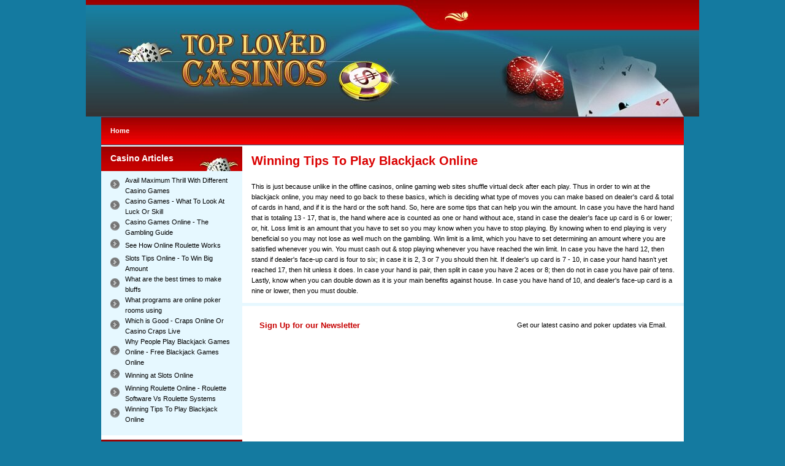

--- FILE ---
content_type: text/html; charset=utf-8
request_url: https://toplovedcasinos.com/winning_tips_to_play_blackjack_online.html
body_size: 2506
content:
<!DOCTYPE html>
<html>
<head>
  <title>Top Loved Casinos - Winning Tips To Play Blackjack Online</title>
  <meta http-equiv="content-type" content="text/html; charset=utf-8">
  <meta name="Description" content="If you are searching for any winning strategy for blackjack online, card counting is not it">
  <meta name="Keywords" content="winning blackjack, playing blackjack, blackjack strategies, blackjack strategy and blackjack betting">
  <link href="css/gamblingtemplatesdotnet.css" rel="stylesheet" type="text/css">
</head>
<body>
  <center>
    <table width="1000" border="0" cellspacing="0" cellpadding="0">
      <tr>
        <td width="1000" valign="top">
          <table width="1000" border="0" cellspacing="0" cellpadding="0">
            <tr>
              <td width="585" height="190" valign="top" background="images/top-bg1-gamblingtemplatesdotnet.jpg" style="background-repeat:no-repeat;">
                <div class="title" style="padding-top:70px;padding-left:145px;"></div>
              </td>
              <td width="415" height="190" valign="top" background="images/top-bg2-gamblingtemplatesdotnet.jpg" style="background-repeat:no-repeat;">
                <div class="slogan" style="padding-top:18px;padding-left:48px;"></div>
              </td>
            </tr>
          </table>
        </td>
      </tr>
      <tr>
        <td width="1000" valign="top">
          <table width="950" border="0" align="center" cellpadding="0" cellspacing="0" background="images/navbar-bg-gamblingtemplatesdotnet.jpg" style="background-repeat:repeat-x;">
            <tr>
              <td height="47" align="left" valign="middle">
                     <a href="/" class="navbar2">Home</a>
              </td>
            </tr>
          </table>
        </td>
      </tr>
      <tr>
        <td width="1000" valign="top">
          <table width="950" border="0" align="center" cellpadding="0" cellspacing="0">
            <tr>
              <td width="230" valign="top" bgcolor="#FFFFFF">
                <table width="230" border="0" align="center" cellpadding="0" cellspacing="0">
                  <tr>
                    <td width="230" height="42" valign="middle" background="images/sidebar-head-bg-gamblingtemplatesdotnet.jpg" class="head2" style="background-repeat:no-repeat;">
                      <div style="padding-left:15px;padding-top:2px;">
                        Casino Articles
                      </div>
                    </td>
                  </tr>
                  <tr>
                    <td width="230" valign="top" bgcolor="#E6F8FF" style="padding-top:7px;">
                      <table width="200" border="0" align="center" cellpadding="0" cellspacing="0">
                        <tr>
                          <td width="24" height="25" align="left" valign="middle"><img src="images/bullet-gamblingtemplatesdotnet.gif" width="15" height="15"></td>
                          <td width="176" height="25" valign="middle" align="left">
                            <a href="avail_maximum_thrill_with_different_casino_games.html" class="navbar">Avail Maximum Thrill With Different Casino Games</a>
                          </td>
                        </tr>
                        <tr>
                          <td width="24" height="25" align="left" valign="middle"><img src="images/bullet-gamblingtemplatesdotnet.gif" width="15" height="15"></td>
                          <td width="176" height="25" valign="middle" align="left">
                            <a href="casino_games_-_what_to_look_at_luck_or_skill.html" class="navbar">Casino Games - What To Look At Luck Or Skill</a>
                          </td>
                        </tr>
                        <tr>
                          <td width="24" height="25" align="left" valign="middle"><img src="images/bullet-gamblingtemplatesdotnet.gif" width="15" height="15"></td>
                          <td width="176" height="25" valign="middle" align="left">
                            <a href="casino_games_online_-_the_gambling_guide.html" class="navbar">Casino Games Online - The Gambling Guide</a>
                          </td>
                        </tr>
                        <tr>
                          <td width="24" height="25" align="left" valign="middle"><img src="images/bullet-gamblingtemplatesdotnet.gif" width="15" height="15"></td>
                          <td width="176" height="25" valign="middle" align="left">
                            <a href="see_how_online_roulette_works.html" class="navbar">See How Online Roulette Works</a>
                          </td>
                        </tr>
                        <tr>
                          <td width="24" height="25" align="left" valign="middle"><img src="images/bullet-gamblingtemplatesdotnet.gif" width="15" height="15"></td>
                          <td width="176" height="25" valign="middle" align="left">
                            <a href="slots_tips_online_-_to_win_big_amount.html" class="navbar">Slots Tips Online - To Win Big Amount</a>
                          </td>
                        </tr>
                        <tr>
                          <td width="24" height="25" align="left" valign="middle"><img src="images/bullet-gamblingtemplatesdotnet.gif" width="15" height="15"></td>
                          <td width="176" height="25" valign="middle" align="left">
                            <a href="what_are_the_best_times_to_make_bluffs.html" class="navbar">What are the best times to make bluffs</a>
                          </td>
                        </tr>
                        <tr>
                          <td width="24" height="25" align="left" valign="middle"><img src="images/bullet-gamblingtemplatesdotnet.gif" width="15" height="15"></td>
                          <td width="176" height="25" valign="middle" align="left">
                            <a href="what_programs_are_online_poker_rooms_using.html" class="navbar">What programs are online poker rooms using</a>
                          </td>
                        </tr>
                        <tr>
                          <td width="24" height="25" align="left" valign="middle"><img src="images/bullet-gamblingtemplatesdotnet.gif" width="15" height="15"></td>
                          <td width="176" height="25" valign="middle" align="left">
                            <a href="which_is_good_-_craps_online_or_casino_craps_live.html" class="navbar">Which is Good - Craps Online Or Casino Craps Live</a>
                          </td>
                        </tr>
                        <tr>
                          <td width="24" height="25" align="left" valign="middle"><img src="images/bullet-gamblingtemplatesdotnet.gif" width="15" height="15"></td>
                          <td width="176" height="25" valign="middle" align="left">
                            <a href="why_people_play_blackjack_games_online_-_free_blackjack_games_online.html" class="navbar">Why People Play Blackjack Games Online - Free Blackjack Games Online</a>
                          </td>
                        </tr>
                        <tr>
                          <td width="24" height="25" align="left" valign="middle"><img src="images/bullet-gamblingtemplatesdotnet.gif" width="15" height="15"></td>
                          <td width="176" height="25" valign="middle" align="left">
                            <a href="winning_at_slots_online.html" class="navbar">Winning at Slots Online</a>
                          </td>
                        </tr>
                        <tr>
                          <td width="24" height="25" align="left" valign="middle"><img src="images/bullet-gamblingtemplatesdotnet.gif" width="15" height="15"></td>
                          <td width="176" height="25" valign="middle" align="left">
                            <a href="winning_roulette_online_-_roulette_software_vs_roulette_systems.html" class="navbar">Winning Roulette Online - Roulette Software Vs Roulette Systems</a>
                          </td>
                        </tr>
                        <tr>
                          <td width="24" height="25" align="left" valign="middle"><img src="images/bullet-gamblingtemplatesdotnet.gif" width="15" height="15"></td>
                          <td width="176" height="25" valign="middle" align="left">
                            <a href="winning_tips_to_play_blackjack_online.html" class="navbar">Winning Tips To Play Blackjack Online</a>
                          </td>
                        </tr>
                      </table>
<br>
                    </td>
                  </tr>
                  <tr>
                    <td width="230" valign="top" height="5"></td>
                  </tr>
                </table>
                <table width="230" border="0" align="center" cellpadding="0" cellspacing="0">
                  <tr>
                    <td width="230" height="42" valign="middle" background="images/sidebar-head-bg-gamblingtemplatesdotnet.jpg" class="head2" style="background-repeat:no-repeat;">
                      <div style="padding-left:15px;padding-top:2px;">
                        Banner Ads
                      </div>
                    </td>
                  </tr>
                  <tr>
                    <td width="230" valign="top" bgcolor="#E6F8FF" style="padding-top:7px;">
                      <table width="200" border="0" align="center" cellpadding="0" cellspacing="0">
                        <tr>
                          <td valign="middle" align="center">
                            
                          </td>
                        </tr>
                      </table>
<br>
                    </td>
                  </tr>
                  <tr>
                    <td width="230" valign="top" height="5"></td>
                  </tr>
                </table>
<br>
              </td>
              <td width="720" valign="top" bgcolor="#FFFFFF">
                <table width="690" border="0" align="center" cellpadding="0" cellspacing="0">
                  <tr>
                    <td width="690" valign="top" height="4"></td>
                  </tr>
                  <tr>
                    <td width="690" valign="top">
                      <h1>Winning Tips To Play Blackjack Online</h1>
                    </td>
                  </tr>
                  <tr>
                    <td width="690" valign="top" class="space" align="left">
                      <p> This is just because unlike in the offline casinos, online gaming web sites shuffle virtual deck after each play. Thus in order to win at the blackjack online, you may need to go back to these basics, which is deciding what type of moves you can make based on dealer's card & total of cards in hand, and if it is the hard or the soft hand. So, here are some tips that can help you win the amount. In case you have the hard hand that is totaling 13 - 17, that is, the hand where ace is counted as one or hand without ace, stand in case the dealer's face up card is 6 or lower; or, hit. Loss limit is an amount that you have to set so you may know when you have to stop playing. By knowing when to end playing is very beneficial so you may not lose as well much on the gambling. Win limit is a limit, which you have to set determining an amount where you are satisfied whenever you win. You must cash out & stop playing whenever you have reached the win limit. In case you have the hard 12, then stand if dealer's face-up card is four to six; in case it is 2, 3 or 7 you should then hit. If dealer's up card is 7 - 10, in case your hand hasn’t yet reached 17, then hit unless it does. In case your hand is pair, then split in case you have 2 aces or 8; then do not in case you have pair of tens. Lastly, know when you can double down as it is your main benefits against house. In case you have hand of 10, and dealer's face-up card is a nine or lower, then you must double.</p>
                    </td>
                  </tr>
                </table>
                <table width="720" border="0" cellspacing="0" cellpadding="0">
                  <tr>
                    <td width="720" valign="top" bgcolor="#E6F8FF" height="5"></td>
                  </tr>
                  <tr>
                    <td width="720" valign="top">
                      <br>
                      <table width="700" border="0" align="center" cellpadding="0" cellspacing="0">
                        <tr>
                          <td width="182" height="30" align="right" valign="middle" class="head1">Sign Up for our Newsletter</td>
                          <td width="218" height="30" align="center" valign="middle">
                            <form id="form1" name="form1" method="post" action="">
                              <label></label> <label></label>
                            </form>
                          </td>
                          <td width="38" height="30" valign="middle"><label></label></td>
                          <td width="262" height="30" align="left" valign="middle" class="txt-1">Get our latest casino and poker updates via Email.</td>
                        </tr>
                      </table>
                    </td>
                  </tr>
                </table>
              </td>
            </tr>
          </table>
        </td>
      </tr>
      <tr>
        <td width="1000" valign="top">
          <table width="1000" border="0" align="center" cellpadding="0" cellspacing="0">
            <tr>
              <td width="1000" bgcolor="#C60000">
                <table width="500" border="0" align="center" cellpadding="0" cellspacing="0">
                  <tr>
                    <td height="33" align="left" valign="bottom">
                      - <a href="/" class="navbar3">Home</a> -
                    </td>
                  </tr>
                </table>
              </td>
            </tr>
            <tr>
              <td width="1000" height="50" align="center" valign="middle" bgcolor="#C60000" class="txt1">
                Copyright 2007-2010 <a href="/" class="navbar2">Top Loved Casinos</a> |
              </td>
            </tr>
          </table>
        </td>
      </tr>
    </table>
  </center>
  
<script defer src="https://static.cloudflareinsights.com/beacon.min.js/vcd15cbe7772f49c399c6a5babf22c1241717689176015" integrity="sha512-ZpsOmlRQV6y907TI0dKBHq9Md29nnaEIPlkf84rnaERnq6zvWvPUqr2ft8M1aS28oN72PdrCzSjY4U6VaAw1EQ==" data-cf-beacon='{"version":"2024.11.0","token":"134a964bc264435d9c3771729546b132","r":1,"server_timing":{"name":{"cfCacheStatus":true,"cfEdge":true,"cfExtPri":true,"cfL4":true,"cfOrigin":true,"cfSpeedBrain":true},"location_startswith":null}}' crossorigin="anonymous"></script>
</body>
</html>


--- FILE ---
content_type: text/css;charset=UTF-8
request_url: https://toplovedcasinos.com/css/gamblingtemplatesdotnet.css
body_size: -58
content:
body {
	margin-left: 0px;
	margin-top: 0px;
	margin-right: 0px;
	margin-bottom: 0px;
	font-family: Arial;
	font-size: 11px;
	line-height: 17px;
	background-color: #147AA0;
}
.slogan {
	font-size: 12px;
	color: #FFF;
}
.title {
	font-size: 35px;
	color: #FFF;
	font-weight: bold;
}
a.navbar2 {
	font-size: 11px;
	color: #FFF;
	text-decoration: none;
	font-weight: bold;
}
a.navbar2:hover {
	font-size: 11px;
	color: #FFF;
	text-decoration: underline;
	font-weight: bold;
}
a.navbar {
    text-align: left;
	font-size: 11px;
	color: #000;
	text-decoration: none;
}
a.navbar:hover {
	font-size: 11px;
	color: #000;
	text-decoration: underline;
}
H1 {
	font-size: 20px;
	color: #DA0000;
}
.head2 {
	font-size: 14px;
	color: #FFF;
	font-weight: bold;
}
.head1 {
	font-size: 13px;
	color: #C60000;
	font-weight: bold;
}
a.navbar3 {
	font-size: 11px;
	color: #FFF;
	text-decoration: none;
	font-weight: bold;
}
a.navbar3:hover {
	font-size: 11px;
	color: #D88810;
	text-decoration: none;
	font-weight: bold;
}
.txt1 {
	color: #FFF;
}
.head3 {
	font-size: 14px;
	color: #D88810;
	font-weight: bold;
}






